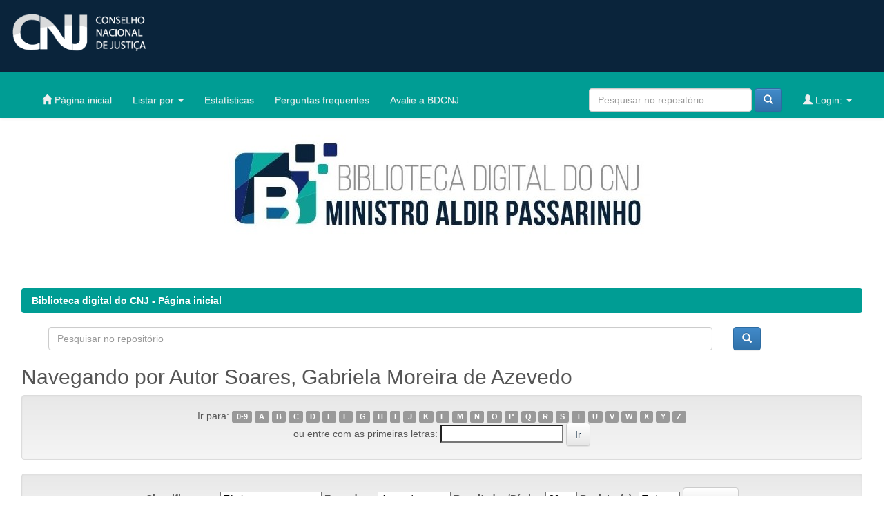

--- FILE ---
content_type: text/html;charset=UTF-8
request_url: https://bibliotecadigital.cnj.jus.br/jspui/browse?type=author&sort_by=1&order=ASC&rpp=20&etal=-1&value=Soares%2C+Gabriela+Moreira+de+Azevedo&starts_with=B
body_size: 18748
content:


















<!DOCTYPE html>
<html>
    <head>
        <title>Biblioteca digital do CNJ - Página inicial: Buscando no repositório</title>
        <meta http-equiv="Content-Type" content="text/html; charset=UTF-8" />
        <meta name="Generator" content="DSpace 6.3" />
        <meta name="viewport" content="width=device-width, initial-scale=1.0">
        <link rel="shortcut icon" href="/jspui/favicon.ico" type="image/x-icon"/>
        <link rel="stylesheet" href="/jspui/static/css/jquery-ui-1.10.3.custom/redmond/jquery-ui-1.10.3.custom.css" type="text/css" />
        <link rel="stylesheet" href="/jspui/static/css/bootstrap/bootstrap.min.css" type="text/css" />
        <link rel="stylesheet" href="/jspui/static/css/bootstrap/bootstrap-theme.min.css" type="text/css" />
        <link rel="stylesheet" href="/jspui/static/css/bootstrap/dspace-theme.css" type="text/css" />

        <link rel="search" type="application/opensearchdescription+xml" href="/jspui/open-search/description.xml" title="DSpace"/>

        
        <script type='text/javascript' src="/jspui/static/js/jquery/jquery-1.10.2.min.js"></script>
        <script type='text/javascript' src='/jspui/static/js/jquery/jquery-ui-1.10.3.custom.min.js'></script>
        <script type='text/javascript' src='/jspui/static/js/bootstrap/bootstrap.min.js'></script>
        <script type='text/javascript' src='/jspui/static/js/holder.js'></script>
        <script type="text/javascript" src="/jspui/utils.js"></script>
        <script type="text/javascript" src="/jspui/static/js/choice-support.js"> </script>
        


    
    


    
    

<!-- HTML5 shim and Respond.js IE8 support of HTML5 elements and media queries -->
<!--[if lt IE 9]>
  <script src="/jspui/static/js/html5shiv.js"></script>
  <script src="/jspui/static/js/respond.min.js"></script>
<![endif]-->
    </head>

    
    
    <body class="undernavigation">
<a class="sr-only" href="#content">Skip navigation</a>
<header class="navbar navbar-default navbar-fixed-top">
    <!-- Adicionando banner do CNJ -->
<div class="row" style="background-color: #0a243b; height: 120px; position: relative; top: -15px;">
	<a href="/jspui/">
	<br/>
		<img src="/jspui/image/marca-cnj.png" style="width:auto; height: 70%; margin-left:18px; padding: 15px;">
		
	</a>
</div>    
    
            <div class="container">
                
























      <!-- Customização da navbar padrão -->
      <!-- Adicionada cor de destaque para elementos da navbar em ".navbar-nav>li>a:focus{color:#5e5e5e" no arquivo "bootstrap.min.css"-->
       <div class="navbar-header" style="background-color: #009d94;">
         <button type="button" class="navbar-toggle" data-toggle="collapse" data-target=".navbar-collapse">
           <span class="icon-bar"></span>
           <span class="icon-bar"></span>
           <span class="icon-bar"></span>
         </button>

       </div>
       <nav class="collapse navbar-collapse bs-navbar-collapse" role="navigation">
         <ul class="nav navbar-nav">
           <li class="active"><a href="/jspui/"><span class="glyphicon glyphicon-home"></span> Página inicial</a></li>
          
                
           <li class="dropdown">
             <a href="#" class="dropdown-toggle" data-toggle="dropdown">Listar por <b class="caret"></b></a>
             <ul class="dropdown-menu">
               <li><a href="/jspui/community-list">Coleção</a></li>
				
				
				
				
				      			<li><a href="/jspui/browse?type=dateissued&order=ASC">Data</a></li>
					
				      			<li><a href="/jspui/browse?type=author&order=ASC">Autor</a></li>
					
				      			<li><a href="/jspui/browse?type=title&order=ASC">Título</a></li>
					
				      			<li><a href="/jspui/browse?type=subject&order=ASC">Assunto</a></li>
					
				    
				

            </ul>
          </li>
          <li class=""><a href="/jspui/statistics"><span class="glyphicon"></span>Estatísticas</a></li>
          <li><a href="#"><span class="glyphicon"></span>Perguntas frequentes</a></li>
          <li class=""><a href="/jspui/feedback"><span class="glyphicon"></span>Avalie a BDCNJ</a></li>
       </ul>

 
 
       <div class="nav navbar-nav navbar-right">
		<ul class="nav navbar-nav navbar-right">
         <li class="dropdown">
         
             <a href="#" class="dropdown-toggle" data-toggle="dropdown"><span class="glyphicon glyphicon-user"></span> Login: <b class="caret"></b></a>
	             
             <ul class="dropdown-menu">
               <li><a href="/jspui/mydspace">Fazer Login</a></li>
               

		
             </ul>
           </li>
          </ul>
          
	
	<form method="get" action="/jspui/simple-search" class="navbar-form navbar-right">
	    <div class="form-group">
          <input type="text" class="form-control" placeholder="Pesquisar no repositório" name="query" id="tequery" size="25"/>
        </div>
        <button type="submit" class="btn btn-primary"><span class="glyphicon glyphicon-search"></span></button>

	</form></div>
    </nav>

            </div>

</header>
</br></br></br>
<main id="content" role="main">

<!-- Adicionar tab CNJ -->

<div class="container banner">
    <div class="row">
	</br>
          <center>
            <img src="/jspui/static/BibliotecaDigital-Logo-Horizontal.jpeg" style="width:auto; height: 70%; margin-left:18px; padding: 15px;">
           </a>
          </center>
            <!-- <h2 style="height: 28px; margin-top:20px; margin-bottom:10px; color: #0a243b"><b>Biblioteca Ministro Aldir Passarinho</b></h2> -->
            <!-- <p style="color: #555; font-size: 20px;" >A BDCNJ é um repositório mantido pelo Conselho Nacional de Justiça (CNJ) </p> -->
    </div>
</div>
<br/>
                

<div class="container">
    



  

<!-- Retirada classe "btn-success" da tag <ol/> -->
<ol class="breadcrumb ">

  <li><a href="/jspui/">Biblioteca digital do CNJ - Página inicial</a></li>

</ol>

</div>                



        
		
<!-- Adciona barra de pesquisa na main -->
<form method="get" action="/jspui/simple-search" class="form-horizontal col-md-12 form-group form-group-lg" scope="search" role="form">		
	<div class="col-md-12 searchbox">
		<div class="col-md-10" style="padding-left:40px;padding-bottom:20px;">
			<input type="text" class="form-control" placeholder="Pesquisar no repositório" name="query" id="tequery" size="25"/>
		</div>
		<div class="col-md-1">
			<button type="submit" class="btn btn-primary"><span class="glyphicon glyphicon-search"></span></button>
		</div>
	</div>
</form>
<div class="container">
	


























	
	<br/>
	<h2>
		Navegando  por Autor Soares, Gabriela Moreira de Azevedo
	</h2>

	
	
	<div id="browse_navigation" class="well text-center">
	<form method="get" action="/jspui/browse">
			<input type="hidden" name="type" value="author"/>
			<input type="hidden" name="sort_by" value="1"/>
			<input type="hidden" name="order" value="ASC"/>
			<input type="hidden" name="rpp" value="20"/>
			<input type="hidden" name="etal" value="-1" />
<input type="hidden" name="value" value="Soares, Gabriela Moreira de Azevedo"/>
	
	
	
		<span>Ir para:</span>
	                        <a class="label label-default" href="/jspui/browse?type=author&amp;sort_by=1&amp;order=ASC&amp;rpp=20&amp;etal=-1&amp;value=Soares%2C+Gabriela+Moreira+de+Azevedo&amp;starts_with=0">0-9</a>

	                        <a class="label label-default" href="/jspui/browse?type=author&amp;sort_by=1&amp;order=ASC&amp;rpp=20&amp;etal=-1&amp;value=Soares%2C+Gabriela+Moreira+de+Azevedo&amp;starts_with=A">A</a>

	                        <a class="label label-default" href="/jspui/browse?type=author&amp;sort_by=1&amp;order=ASC&amp;rpp=20&amp;etal=-1&amp;value=Soares%2C+Gabriela+Moreira+de+Azevedo&amp;starts_with=B">B</a>

	                        <a class="label label-default" href="/jspui/browse?type=author&amp;sort_by=1&amp;order=ASC&amp;rpp=20&amp;etal=-1&amp;value=Soares%2C+Gabriela+Moreira+de+Azevedo&amp;starts_with=C">C</a>

	                        <a class="label label-default" href="/jspui/browse?type=author&amp;sort_by=1&amp;order=ASC&amp;rpp=20&amp;etal=-1&amp;value=Soares%2C+Gabriela+Moreira+de+Azevedo&amp;starts_with=D">D</a>

	                        <a class="label label-default" href="/jspui/browse?type=author&amp;sort_by=1&amp;order=ASC&amp;rpp=20&amp;etal=-1&amp;value=Soares%2C+Gabriela+Moreira+de+Azevedo&amp;starts_with=E">E</a>

	                        <a class="label label-default" href="/jspui/browse?type=author&amp;sort_by=1&amp;order=ASC&amp;rpp=20&amp;etal=-1&amp;value=Soares%2C+Gabriela+Moreira+de+Azevedo&amp;starts_with=F">F</a>

	                        <a class="label label-default" href="/jspui/browse?type=author&amp;sort_by=1&amp;order=ASC&amp;rpp=20&amp;etal=-1&amp;value=Soares%2C+Gabriela+Moreira+de+Azevedo&amp;starts_with=G">G</a>

	                        <a class="label label-default" href="/jspui/browse?type=author&amp;sort_by=1&amp;order=ASC&amp;rpp=20&amp;etal=-1&amp;value=Soares%2C+Gabriela+Moreira+de+Azevedo&amp;starts_with=H">H</a>

	                        <a class="label label-default" href="/jspui/browse?type=author&amp;sort_by=1&amp;order=ASC&amp;rpp=20&amp;etal=-1&amp;value=Soares%2C+Gabriela+Moreira+de+Azevedo&amp;starts_with=I">I</a>

	                        <a class="label label-default" href="/jspui/browse?type=author&amp;sort_by=1&amp;order=ASC&amp;rpp=20&amp;etal=-1&amp;value=Soares%2C+Gabriela+Moreira+de+Azevedo&amp;starts_with=J">J</a>

	                        <a class="label label-default" href="/jspui/browse?type=author&amp;sort_by=1&amp;order=ASC&amp;rpp=20&amp;etal=-1&amp;value=Soares%2C+Gabriela+Moreira+de+Azevedo&amp;starts_with=K">K</a>

	                        <a class="label label-default" href="/jspui/browse?type=author&amp;sort_by=1&amp;order=ASC&amp;rpp=20&amp;etal=-1&amp;value=Soares%2C+Gabriela+Moreira+de+Azevedo&amp;starts_with=L">L</a>

	                        <a class="label label-default" href="/jspui/browse?type=author&amp;sort_by=1&amp;order=ASC&amp;rpp=20&amp;etal=-1&amp;value=Soares%2C+Gabriela+Moreira+de+Azevedo&amp;starts_with=M">M</a>

	                        <a class="label label-default" href="/jspui/browse?type=author&amp;sort_by=1&amp;order=ASC&amp;rpp=20&amp;etal=-1&amp;value=Soares%2C+Gabriela+Moreira+de+Azevedo&amp;starts_with=N">N</a>

	                        <a class="label label-default" href="/jspui/browse?type=author&amp;sort_by=1&amp;order=ASC&amp;rpp=20&amp;etal=-1&amp;value=Soares%2C+Gabriela+Moreira+de+Azevedo&amp;starts_with=O">O</a>

	                        <a class="label label-default" href="/jspui/browse?type=author&amp;sort_by=1&amp;order=ASC&amp;rpp=20&amp;etal=-1&amp;value=Soares%2C+Gabriela+Moreira+de+Azevedo&amp;starts_with=P">P</a>

	                        <a class="label label-default" href="/jspui/browse?type=author&amp;sort_by=1&amp;order=ASC&amp;rpp=20&amp;etal=-1&amp;value=Soares%2C+Gabriela+Moreira+de+Azevedo&amp;starts_with=Q">Q</a>

	                        <a class="label label-default" href="/jspui/browse?type=author&amp;sort_by=1&amp;order=ASC&amp;rpp=20&amp;etal=-1&amp;value=Soares%2C+Gabriela+Moreira+de+Azevedo&amp;starts_with=R">R</a>

	                        <a class="label label-default" href="/jspui/browse?type=author&amp;sort_by=1&amp;order=ASC&amp;rpp=20&amp;etal=-1&amp;value=Soares%2C+Gabriela+Moreira+de+Azevedo&amp;starts_with=S">S</a>

	                        <a class="label label-default" href="/jspui/browse?type=author&amp;sort_by=1&amp;order=ASC&amp;rpp=20&amp;etal=-1&amp;value=Soares%2C+Gabriela+Moreira+de+Azevedo&amp;starts_with=T">T</a>

	                        <a class="label label-default" href="/jspui/browse?type=author&amp;sort_by=1&amp;order=ASC&amp;rpp=20&amp;etal=-1&amp;value=Soares%2C+Gabriela+Moreira+de+Azevedo&amp;starts_with=U">U</a>

	                        <a class="label label-default" href="/jspui/browse?type=author&amp;sort_by=1&amp;order=ASC&amp;rpp=20&amp;etal=-1&amp;value=Soares%2C+Gabriela+Moreira+de+Azevedo&amp;starts_with=V">V</a>

	                        <a class="label label-default" href="/jspui/browse?type=author&amp;sort_by=1&amp;order=ASC&amp;rpp=20&amp;etal=-1&amp;value=Soares%2C+Gabriela+Moreira+de+Azevedo&amp;starts_with=W">W</a>

	                        <a class="label label-default" href="/jspui/browse?type=author&amp;sort_by=1&amp;order=ASC&amp;rpp=20&amp;etal=-1&amp;value=Soares%2C+Gabriela+Moreira+de+Azevedo&amp;starts_with=X">X</a>

	                        <a class="label label-default" href="/jspui/browse?type=author&amp;sort_by=1&amp;order=ASC&amp;rpp=20&amp;etal=-1&amp;value=Soares%2C+Gabriela+Moreira+de+Azevedo&amp;starts_with=Y">Y</a>

	                        <a class="label label-default" href="/jspui/browse?type=author&amp;sort_by=1&amp;order=ASC&amp;rpp=20&amp;etal=-1&amp;value=Soares%2C+Gabriela+Moreira+de+Azevedo&amp;starts_with=Z">Z</a>
<br/>
	    					<span>ou entre com as primeiras letras:</span>
	    					<input type="text" name="starts_with"/>&nbsp;<input type="submit" class="btn btn-default" value="Ir" />

	</form>
	</div>
	

	
	<div id="browse_controls" class="well text-center">
	<form method="get" action="/jspui/browse">
		<input type="hidden" name="type" value="author"/>
<input type="hidden" name="value" value="Soares, Gabriela Moreira de Azevedo"/>





		<label for="sort_by">Classificar por:</label>
		<select name="sort_by">
 <option value="1" selected="selected">Título</option> <option value="2" >Data do documento</option> <option value="3" >Data de depósito</option>
		</select>

		<label for="order">Em ordem:</label>
		<select name="order">
			<option value="ASC" selected="selected">Ascendente</option>
			<option value="DESC" >Descendente</option>
		</select>

		<label for="rpp">Resultados/Página</label>
		<select name="rpp">
	
			<option value="5" >5</option>
	
			<option value="10" >10</option>
	
			<option value="15" >15</option>
	
			<option value="20" selected="selected">20</option>
	
			<option value="25" >25</option>
	
			<option value="30" >30</option>
	
			<option value="35" >35</option>
	
			<option value="40" >40</option>
	
			<option value="45" >45</option>
	
			<option value="50" >50</option>
	
			<option value="55" >55</option>
	
			<option value="60" >60</option>
	
			<option value="65" >65</option>
	
			<option value="70" >70</option>
	
			<option value="75" >75</option>
	
			<option value="80" >80</option>
	
			<option value="85" >85</option>
	
			<option value="90" >90</option>
	
			<option value="95" >95</option>
	
			<option value="100" >100</option>

		</select>

		<label for="etal">Registro(s):</label>
		<select name="etal">

			<option value="0" selected="selected">Todos</option>
<option value="1" >1</option>	
			<option value="5" >5</option>
	
			<option value="10" >10</option>
	
			<option value="15" >15</option>
	
			<option value="20" >20</option>
	
			<option value="25" >25</option>
	
			<option value="30" >30</option>
	
			<option value="35" >35</option>
	
			<option value="40" >40</option>
	
			<option value="45" >45</option>
	
			<option value="50" >50</option>

		</select>

		<input type="submit" class="btn btn-default" name="submit_browse" value="Atualizar"/>



	</form>
	</div>

	<!-- Adicionadas alterações de estilo diretamente nos elementos por meio da tag "style" -->
<div class="panel panel-primary" style="border-color:#0a243b;">
	
	<div class="panel-heading text-center" style="background-image: -webkit-gradient(linear,left 0,left 100%,from(#009d94),to(#009d94));
	background-image: -webkit-linear-gradient(top,#0a243b,0%,#0a243b,100%);
	background-image: -moz-linear-gradient(top,#0a243b 0,#0a243b 100%);
	background-image: linear-gradient(to bottom,#0a243b 0,#0a243b 100%);">
		Mostrando resultados 1 a 2 de 2

	



	</div>
	
    
    
	<table align="center" class="table" summary="This table browses all dspace content">
<colgroup><col width="130" /><col width="60%" /><col width="40%" /></colgroup>
<tr>
<th id="t1" class="oddRowEvenCol">Data do documento</th><th id="t2" class="oddRowOddCol">Título</th><th id="t3" class="oddRowEvenCol">Autor(es)</th></tr><tr><td headers="t1" ><em>2019</em></td><td headers="t2" ><a href="/jspui/handle/123456789/248">Contribuições&#x20;das&#x20;estatísticas&#x20;e&#x20;das&#x20;pesquisas&#x20;como&#x20;mecanismos&#x20;de&#x20;criação&#x20;e&#x20;avaliação&#x20;das&#x20;políticas&#x20;públicas&#x20;do&#x20;Poder&#x20;Judiciário</a></td><td headers="t3" ><em><a href="/jspui/browse?type=author&amp;value=Kim%2C+Richard+Pae">Kim,&#x20;Richard&#x20;Pae</a>; <a href="/jspui/browse?type=author&amp;value=Soares%2C+Gabriela+Moreira+de+Azevedo">Soares,&#x20;Gabriela&#x20;Moreira&#x20;de&#x20;Azevedo</a></em></td></tr>
<tr><td headers="t1" ><em>2017</em></td><td headers="t2" ><a href="/jspui/handle/123456789/257">Tribunal&#x20;do&#x20;Júri:&#x20;condenações&#x20;e&#x20;absolvições</a></td><td headers="t3" ><em><a href="/jspui/browse?type=author&amp;value=Stemler%2C+Igor+Tadeu+Silva+Viana">Stemler,&#x20;Igor&#x20;Tadeu&#x20;Silva&#x20;Viana</a>; <a href="/jspui/browse?type=author&amp;value=Soares%2C+Gabriela+Moreira+de+Azevedo">Soares,&#x20;Gabriela&#x20;Moreira&#x20;de&#x20;Azevedo</a>; <a href="/jspui/browse?type=author&amp;value=Sadek%2C+Maria+Tereza+Aina">Sadek,&#x20;Maria&#x20;Tereza&#x20;Aina</a></em></td></tr>
</table>

    
	
	<div class="panel-footer text-center">
		Mostrando resultados 1 a 2 de 2

	



	</div>
</div>
	
	













            

</div>
</main>
			
			
	<!-- Customização total do footer -->
<footer class="navbar-default-bottom navbar-bottom">             
	<div class="row" style="background-color: #0a243b;">
		<div class="col-md-1"></div>
		<div class="col-md-4">
		</br>
		<img src="/jspui/image/marca-cnj.png" style="width:auto; height: 70%; margin-left:18px; padding: 15px;">
		</div>
		<div class="col-md-1"></div>
		<div class="col-md-5">
			<p style="color:#fff; padding-left: 15px; padding-top:15px;">Conselho Nacional de Justiça (CNJ)</p>
			
			<p style="color:#fff; padding-left: 15px; padding-top:15px;">SAF SUL Quadra 2 Lotes 5/6 CEP: 70070-600 
			
			<a href="https://www.google.com.br/maps/place/Conselho+Nacional+de+Justi%C3%A7a+-+CNJ/@-15.8037042,-47.8708951,17z/data=!3m1!4b1!4m5!3m4!1s0x935a3b1a4f4fe0e7:0xd6eaf67c3a0e132a!8m2!3d-15.8037094!4d-47.8687064">Localização no Google Maps</a></p>
			
			<p style="color:#fff; padding-left: 15px; padding-top:15px;">CNPJ: 07.421.906/0001-29</p>
			<p style="color:#fff; padding: 15px;">E-mail: <a href="mailto:biblioteca@cnj.jus.br:">biblioteca@cnj.jus.br</a></p>
		</div>
		<div class="col-md-1"></div>
	</div>
</footer>
    </body>
</html>
